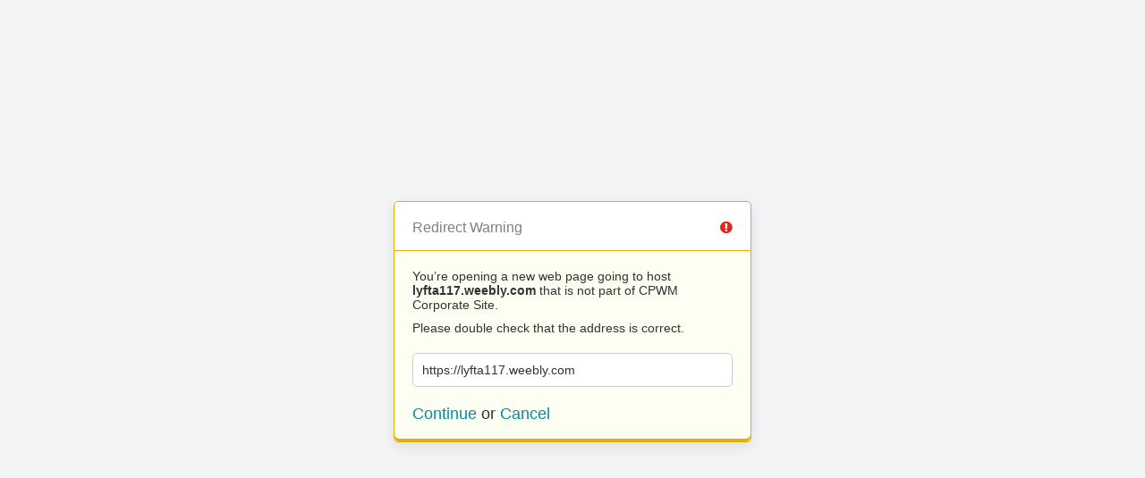

--- FILE ---
content_type: text/html; charset=UTF-8
request_url: https://worldmarketcorp.com/?URL=https://lyfta117.weebly.com
body_size: 1166
content:
<!doctype html>
<html>
	<head>
		<title>Redirect | ExpressionEngine</title>
		<meta http-equiv="content-type" content="text/html; charset=utf-8" lang="en-us" dir="ltr">
		<meta content="width=device-width, initial-scale=1.0, maximum-scale=1.0, user-scalable=no"  name="viewport">
		<meta name="referrer" content="no-referrer">
		<link rel="stylesheet" href="https://www.worldmarketcorp.com/themes/ee/cp/css/out.min.css?v=1587583792" type="text/css" media="screen" />
	</head>
	<body>
		<section class="flex-wrap">
			<section class="wrap">

				
<div class="box warn">
	<h1>Redirect Warning <span class="icon-issue"></span></h1>
	<div class="updater-msg">
		<p>You’re opening a new web page going to host <b>lyfta117.weebly.com</b> that is not part of CPWM Corporate Site.</p>
		<p>Please double check that the address is correct.</p>
		<div class="alert-notice">
			<p>https://lyfta117.weebly.com</p>
		</div>
		<p class="msg-choices"><a rel="nofollow noreferrer" href="https://lyfta117.weebly.com">Continue</a> or <a href="https://www.worldmarketcorp.com/">Cancel</a></p>
	</div>
</div>

							</section>
		</section>
	</body>
</html>
